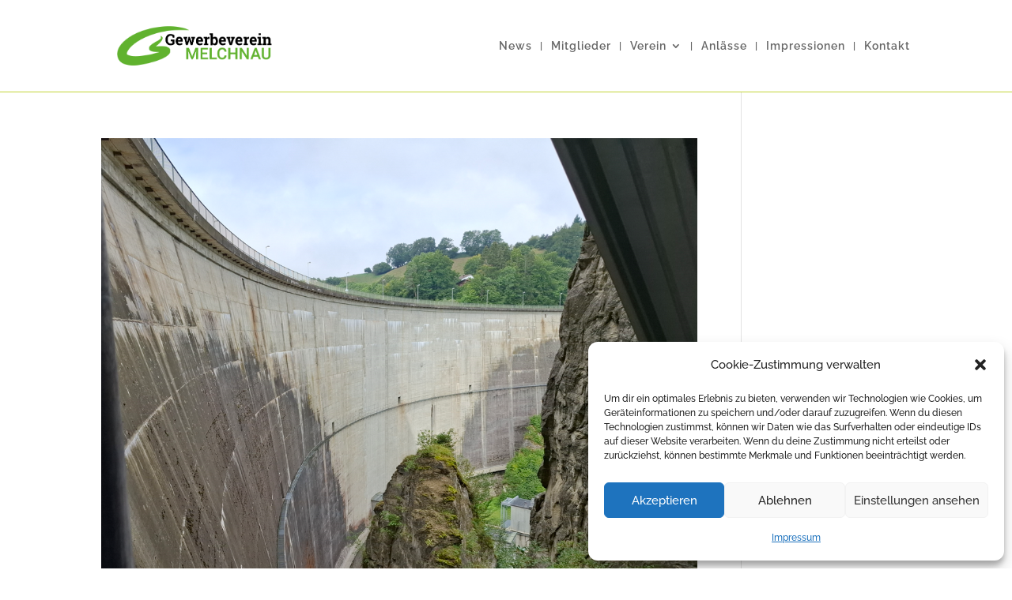

--- FILE ---
content_type: text/css
request_url: https://gewerbeverein-melchnau.ch/wp-content/themes/ChildTheme/style.css?ver=4.21.0
body_size: 46
content:
/*
 Theme Name:   ChildTheme
 Description:  Webseiten-Template f&uuml;r WordPress
 Author:       Kevin Wyss
 Author URI:   https://www.kevinwyss.ch
 Template:     Divi
 Version:      2021
*/

--- FILE ---
content_type: application/javascript
request_url: https://gewerbeverein-melchnau.ch/wp-content/themes/ChildTheme/ieblocker.js?ver=6.6.4
body_size: 51035
content:
jQuery(function($){
	
	var IE = ((navigator.userAgent.indexOf("MSIE")>0) || (navigator.userAgent.indexOf("Trident")>0)) ? true : false;
	if(IE){
		
		function removeContent() {
			var body = document.getElementsByTagName("BODY")[0];
			body.removeAttribute("class");
			body.innerHTML = '';
		}
		removeContent();
		
		$("<div>")
			.css({
				'position': 'absolute',
				'top': '0px',
				'left': '0px',
				backgroundColor: 'black',
				'opacity': '0.75',
				'width': '100%',
				'height': $(window).height(),
				zIndex: 88888888
			})
			.appendTo("body");
			
		$("<div><img src=' [data-uri]' alt='Internet Explorer' width='180' height='180' style='float: left; margin: 10px 20px 10px 0;'/><div><p style='margin: 10px 0; padding: 0;'><b>Leider wird der Internet Explorer von dieser Website nicht mehr unterstützt.</b></p><p style='margin: 10px 0; padding: 0;'>Bitte verwenden Sie einen <a href='https://www.microsoft.com/edge' style='color: orange; text-decoration: none;'>aktuellen Browser</a> um den Inhalt aufzurufen.</p></div>")
			.css({
				backgroundColor: 'white',
				'font-family': 'Segoe UI,SegoeUI,"Helvetica Neue",Helvetica,Arial,sans-serif',
				'font-size': '16px',
				lineHeight: '1.4',
				'top': '50%',
				'left': '50%',
				marginLeft: -210,
				marginTop: -100,
				width: 410,
				padding: 10,
				'position': 'absolute',
				zIndex: 999999999
			})
			.appendTo("body");
	}		
});